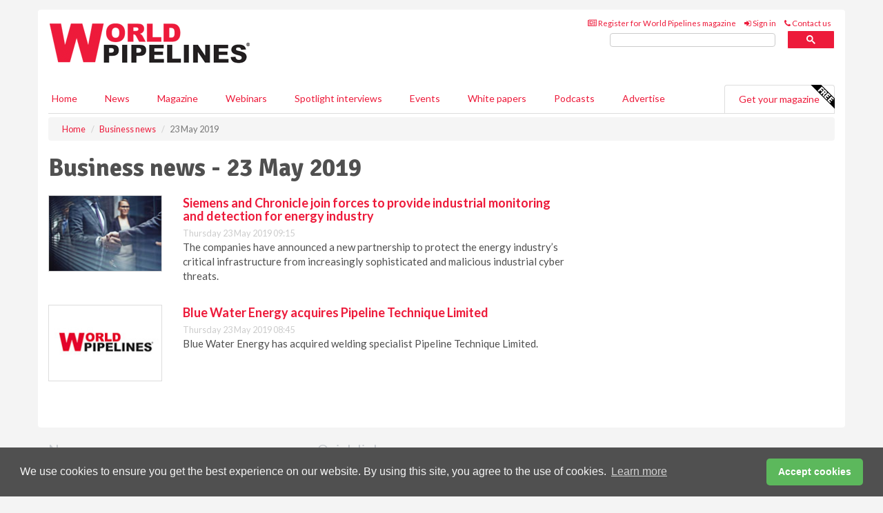

--- FILE ---
content_type: text/html; charset=utf-8
request_url: https://www.worldpipelines.com/business-news/23052019/
body_size: 9098
content:
<!doctype html>
<html lang="en" itemscope itemtype="https://schema.org/WebPage" prefix="og: http://ogp.me/ns#">
<head>
    <meta http-equiv="Content-Type" content="text/html; charset=UTF-8" />
    <meta http-equiv="X-UA-Compatible" content="IE=edge" />
    <meta name="viewport" content="width=device-width, initial-scale=1">

    <title>Business news - 23 May 2019 | World Pipelines</title>
    <!-- CSS -->
    <link rel="stylesheet" href="https://maxcdn.bootstrapcdn.com/bootstrap/3.3.7/css/bootstrap.min.css">
    <link rel="stylesheet" href="https://maxcdn.bootstrapcdn.com/font-awesome/4.6.3/css/font-awesome.min.css">
    <link rel="stylesheet" href="https://fonts.googleapis.com/css?family=Lato:400,700%7CSignika:400,700">
    <link rel=" stylesheet" href="https://d1eq5d5e447quq.cloudfront.net/css/site-d-003.min.css">
    <link rel=" stylesheet" href="https://d8fzg2skuayt4.cloudfront.net/css/master.min.css">
    <!--[if IE]>
        <link rel="stylesheet" href="https://d8fzg2skuayt4.cloudfront.net/css/print-ie.min.css" media="print">
    <![endif]-->
    <!--[if lt IE 8]>
        <link href="https://d8fzg2skuayt4.cloudfront.net/css/bootstrap-ie7fix.min.css" rel="stylesheet">
    <![endif]-->
    <!--[if lt IE 9]>
        <link href="https://d8fzg2skuayt4.cloudfront.net/css/bootstrap-ie8.min.css" rel="stylesheet">
        <script src="https://oss.maxcdn.com/html5shiv/3.7.2/html5shiv.min.js"></script>
        <script src="https://oss.maxcdn.com/respond/1.4.2/respond.min.js"></script>
    <![endif]-->
    <link rel="apple-touch-icon" sizes="180x180" href="/apple-touch-icon.png">
    <link rel="icon" type="image/png" href="/favicon-32x32.png" sizes="32x32">
    <link rel="icon" type="image/png" href="/favicon-16x16.png" sizes="16x16">
    <link rel="manifest" href="/manifest.json">
    <link rel="mask-icon" href="/safari-pinned-tab.svg" color="#5bbad5">
    <meta name="theme-color" content="#ffffff">

<!-- Global site tag (gtag.js) - Google Analytics -->
<script async src="https://www.googletagmanager.com/gtag/js?id=G-LQ24S4G0DR"></script>
<script>
    window.dataLayer = window.dataLayer || [];
    function gtag() { dataLayer.push(arguments); }
    gtag('js', new Date());

    gtag('config', 'G-LQ24S4G0DR');
</script>

<!-- Facebook Pixel Code -->
<script>
    !function (f, b, e, v, n, t, s) {
        if (f.fbq) return; n = f.fbq = function () {
            n.callMethod ?
                n.callMethod.apply(n, arguments) : n.queue.push(arguments)
        };
        if (!f._fbq) f._fbq = n; n.push = n; n.loaded = !0; n.version = '2.0';
        n.queue = []; t = b.createElement(e); t.async = !0;
        t.src = v; s = b.getElementsByTagName(e)[0];
        s.parentNode.insertBefore(t, s)
    }(window, document, 'script',
        'https://connect.facebook.net/en_US/fbevents.js');
    fbq('init', '778510952260052');
    fbq('track', 'PageView');
</script>
<noscript>
    <img height="1" width="1"
         src="https://www.facebook.com/tr?id=778510952260052&ev=PageView
&noscript=1" />
</noscript>
<!-- End Facebook Pixel Code -->        <meta name="description" content="The latest Business news news on 23 May 2019." />
    <meta name="keywords" content="business, pipeline, oil and gas, oil industry, news, Business news" />
    <meta name="robots" content="all" />
    <link rel="canonical" href="https://www.worldpipelines.com/business-news/23052019/" />

    <!-- Schema for Google+ -->
    <meta itemprop="url" content="https://www.worldpipelines.com/business-news/23052019/" />
    <meta itemprop="description" content="The latest Business news news on 23 May 2019." />

    <!-- Twitter cards -->
    <meta name="twitter:card" content="summary" />
    <meta name="twitter:site" content="@WorldPipelines" />
    <meta name="twitter:title" content="Business news - 23 May 2019" />
    <meta name="twitter:description" content="The latest Business news news on 23 May 2019." />
    <meta name="twitter:url" content="https://www.worldpipelines.com/business-news/23052019/" />

    <!-- Open graph -->
    <meta property="og:site_name" content="World Pipelines" />
    <meta property="og:title" content="Business news - 23 May 2019" />
    <meta property="og:description" content="The latest Business news news on 23 May 2019." />
    <meta property="og:type" content="website" />
    <meta property="og:url" content="https://www.worldpipelines.com/business-news/23052019/" />
    <meta property="fb:admins" content="842943675817948" />

    <!-- Banner header code-->
    <script type='text/javascript'>
  var googletag = googletag || {};
  googletag.cmd = googletag.cmd || [];
  (function() {
    var gads = document.createElement('script');
    gads.async = true;
    gads.type = 'text/javascript';
    var useSSL = 'https:' == document.location.protocol;
    gads.src = (useSSL ? 'https:' : 'http:') +
      '//www.googletagservices.com/tag/js/gpt.js';
    var node = document.getElementsByTagName('script')[0];
    node.parentNode.insertBefore(gads, node);
  })();
</script>

<script type='text/javascript'>
  googletag.cmd.push(function() {
    googletag.defineSlot('/160606372/EG_WP_News_BusinessNews_HZ1', [620, 100], 'div-gpt-ad-1458649526915-0').addService(googletag.pubads());
    googletag.defineSlot('/160606372/EG_WP_News_BusinessNews_LB1', [728, 90], 'div-gpt-ad-1458649526915-1').addService(googletag.pubads());
    googletag.defineSlot('/160606372/EG_WP_News_BusinessNews_MB1', [300, 250], 'div-gpt-ad-1458649526915-2').addService(googletag.pubads());
    googletag.defineSlot('/160606372/EG_WP_News_BusinessNews_MB2', [300, 250], 'div-gpt-ad-1458649526915-3').addService(googletag.pubads());
    googletag.defineSlot('/160606372/WP_MB_POP', [300, 250], 'div-gpt-ad-1458649526915-4').addService(googletag.pubads());
    googletag.defineSlot('/160606372/EG_WP_News_BusinessNews_THB1', [380, 90], 'div-gpt-ad-1458649526915-5').addService(googletag.pubads());
    googletag.defineSlot('/160606372/EG_WP_News_BusinessNews_MB3', [300, 250], 'div-gpt-ad-1458649526915-6').addService(googletag.pubads());
    googletag.defineSlot('/160606372/EG_WP_News_BusinessNews_MB4', [300, 250], 'div-gpt-ad-1458649526915-7').addService(googletag.pubads());
    googletag.pubads().enableSingleRequest();
    googletag.pubads().collapseEmptyDivs();
    googletag.enableServices();
  });
</script>




<style>

    .takeover {
        display: none !important;
    }

</style>



</head>
<body>
    <!--[if lt IE 8]>
            <p class="browserupgrade">You are using an <strong>outdated</strong> browser. Please <a href="http://browsehappy.com/">upgrade your browser</a> to improve your experience.</p>
        <![endif]-->
    <noscript>
        <div class="browserupgrade">
            <p>
                For full functionality of this site it is necessary to enable JavaScript.
                Here are the <a href="http://www.enable-javascript.com/" target="_blank">
                    instructions how to enable JavaScript in your web browser.
                </a>
            </p>
        </div>
    </noscript>
    <a href="#maincontent" class="sr-only sr-only-focusable">Skip to main content</a>

    <div class="lb1 container">
        <div class="row row-no-gutters">
                    <div class="col-xs-4 visible-lg-inline advertisement">
                        <!-- /160606372/EG_WP_News_BusinessNews_THB1 -->
<div id='div-gpt-ad-1458649526915-5' style='height:90px; width:380px; margin:0 auto;'>
<span>Advertisement</span><script type='text/javascript'>
googletag.cmd.push(function() { googletag.display('div-gpt-ad-1458649526915-5'); });
</script>
</div>
                    </div>
                        <div class="col-xs-12 col-lg-8 lbpull advertisement">
                            <!-- /160606372/EG_WP_News_BusinessNews_LB1 -->
<div id='div-gpt-ad-1458649526915-1' style='height:90px; width:728px; margin:0 auto;'>
<span>Advertisement</span><script type='text/javascript'>
googletag.cmd.push(function() { googletag.display('div-gpt-ad-1458649526915-1'); });
</script>
</div>
                        </div>
        </div>
    </div>
    <!-- Header - start -->
    <header id="header">
        <div id="header-top" class="hidden-print">
            <div id="nav-top" class="container">
                <div class="text-right header-quick-links">
                    
                    <!--Donut#[base64]#-->





    <ul class="list-inline small">
        <li><a href="/magazine/" title="Register for your magazine"><i class="fa fa-newspaper-o"></i> Register for World Pipelines magazine</a></li>
        <li><a href="/signin/" title="Sign in"><i class="fa fa-sign-in"></i> Sign in</a></li>
        <li><a href="/contact/" title="Contact us"><i class="fa fa-phone"></i> Contact us</a></li>
    </ul>
<!--EndDonut-->

                </div>
            </div>
        </div>
        <div id="header-main" class="hidden-print">
            <div class="container">
                <div class="row">
                    <div class="col-xs-6">
                        <div id="logo" itemscope itemtype="https://schema.org/Organization">
                            <div itemprop="name" content="World Pipelines">
                                <a itemprop="url" href="/">
                                    <img itemprop="logo" src="https://d8fzg2skuayt4.cloudfront.net/media/logo.png" title="&#171; Return to home" alt="World Pipelines">
                                </a>
                            </div>
                        </div>
                    </div>
                    <div class="col-xs-6">
                        <div class="text-right header-quick-links search-form">
                            <script>
                                (function () {
                                    var cx = '008202241373521990187:lzktlta6u8a';
                                    var gcse = document.createElement('script');
                                    gcse.type = 'text/javascript';
                                    gcse.async = true;
                                    gcse.src = (document.location.protocol == 'https:' ? 'https:' : 'http:') +
                                        '//cse.google.com/cse.js?cx=' + cx;
                                    var s = document.getElementsByTagName('script')[0];
                                    s.parentNode.insertBefore(gcse, s);
                                })();
                            </script>
                            <div class="gcse-searchbox-only" data-resultsurl="/search/" data-newwindow="false"></div>
                        </div>
                    </div>
                </div>
            </div>
        </div>
        

<div id="header-nav" class="hidden-print">
    <nav class="navbar nav-block">
        <div class="container">
            <div id="navbar" class="navbar-collapse collapse">
                <ul class="nav navbar-nav">
                    <li id="home"><a href="/">Home</a></li>
                    <li class="dropdown nav nav-block">
                        <a href="/news/" class="dropdown-toggle" data-toggle="dropdown" role="button">News</a>
                        <ul class="dropdown-menu" role="menu">
                            <li>
                                <div class="nav-block-content">
                                    <div class="row">
                                        <div class="col-xs-12">
                                            <p class="nav-titles">Sectors</p>
                                            <ul class="list-unstyled">
                                                




    <li><a href="/project-news/">Project news</a></li>
    <li><a href="/contracts-and-tenders/">Contracts &amp; tenders</a></li>
    <li><a href="/equipment-and-safety/">Equipment &amp; safety</a></li>
    <li><a href="/business-news/">Business news</a></li>
    <li><a href="/regulations-and-standards/">Regulations &amp; standards</a></li>
    <li><a href="/special-reports/">Special reports</a></li>
    <li><a href="/product-news/">Product news</a></li>

                                            </ul>
                                        </div>

                                    </div><!-- .nblock-content .row - end -->
                                </div><!-- .nblock-content - end -->
                            </li>
                        </ul><!-- .dropdown-menu - end -->
                    </li>
                    <li><a href="/magazine/">Magazine</a></li>
                        <li><a href="/webinars/">Webinars</a></li>
                                            <li><a href="/spotlight-interviews/">Spotlight interviews</a></li>
                                            <li><a href="/events/">Events</a></li>
                                            <li><a href="/whitepapers/">White papers</a></li>
                                            <li><a href="/podcasts/">Podcasts</a></li>
                    <li><a href="/advertise/">Advertise</a></li>

                </ul>
                <ul class="nav navbar-nav navbar-right">
                    <li class="highlight-nav"><a href="/magazine/world-pipelines/register/">Get your magazine <img alt="Free" class="free" src="https://d1eq5d5e447quq.cloudfront.net/media/free.png"></a></li>
                </ul>
            </div><!--/.navbar-collapse -->
        </div>
    </nav>
</div>
    </header><!-- Header - end -->
    <div class="body-content">
        



<!-- Breadcrumb - start -->
<div class="container">
    <div class="row clearfix">
        <div class="col-xs-12">
            <ol class="breadcrumb small" itemscope itemtype="https://schema.org/BreadcrumbList">
                <li itemprop="itemListElement" itemscope itemtype="https://schema.org/ListItem"><a href="/" itemprop="item"><span itemprop="name">Home</span></a><meta itemprop="position" content="1" /></li>
                
                <li itemprop="itemListElement" itemscope itemtype="https://schema.org/ListItem"><a href="../" itemprop="item"><span itemprop="name">Business news</span></a><meta itemprop="position" content="2" /></li>
                <li class="active">23 May 2019</li>
            </ol>
        </div>
    </div>
</div>

<!-- Main Content - start -->
<div class="container" id="maincontent">
    <div class="row clearfix">
        <main>
            <div class="col-xs-8">
                <h1 itemprop="headline name">Business news - 23 May 2019</h1>

                        <div class="hz1 advertisement">

                            <!-- /160606372/EG_WP_News_BusinessNews_HZ1 -->
<div id='div-gpt-ad-1458649526915-0' style='height:100px; width:620px; margin:0 auto;'>
<span>Advertisement</span><script type='text/javascript'>
googletag.cmd.push(function() { googletag.display('div-gpt-ad-1458649526915-0'); });
</script>
</div>
                        </div>

                <div class="single-list">
                            <div class="row">
                                <article class="article article-list">
                                    <div class="col-xs-3">
                                        <p>
                                            <a href="/business-news/23052019/siemens-and-chronicle-join-forces-to-provide-industrial-monitoring-and-detection-for-energy-industry/">
                                                <img src="[data-uri]" data-src="https://d8fzg2skuayt4.cloudfront.net/media/articles/thumb/business-03.jpg" alt="" class="img-thumbnail responsive-img hqy-lazy">
                                            </a>
                                        </p>
                                    </div>
                                    <div class="col-xs-9">
                                        <header>
                                            <h2 class="article-title"><a href="/business-news/23052019/siemens-and-chronicle-join-forces-to-provide-industrial-monitoring-and-detection-for-energy-industry/">Siemens and Chronicle join forces to provide industrial monitoring and detection for energy industry</a></h2>
                                            <small>
                                                
                                                <time datetime="2019-05-23 09:15:00Z">Thursday 23 May 2019 09:15</time>
                                            </small>
                                        </header>
                                        <p>The companies have announced a new partnership to protect the energy industry’s critical infrastructure from increasingly sophisticated and malicious industrial cyber threats.</p>
                                    </div>
                                </article>
                                <div class="clearfix">&nbsp;</div>
                            </div>
                            <div class="row">
                                <article class="article article-list">
                                    <div class="col-xs-3">
                                        <p>
                                            <a href="/business-news/23052019/blue-water-energy-acquires-pipeline-technique-limited/">
                                                <img src="[data-uri]" data-src="https://d8fzg2skuayt4.cloudfront.net/media/articles/thumb/article.jpg" alt="" class="img-thumbnail responsive-img hqy-lazy">
                                            </a>
                                        </p>
                                    </div>
                                    <div class="col-xs-9">
                                        <header>
                                            <h2 class="article-title"><a href="/business-news/23052019/blue-water-energy-acquires-pipeline-technique-limited/">Blue Water Energy acquires Pipeline Technique Limited </a></h2>
                                            <small>
                                                
                                                <time datetime="2019-05-23 08:45:00Z">Thursday 23 May 2019 08:45</time>
                                            </small>
                                        </header>
                                        <p>Blue Water Energy has acquired welding specialist Pipeline Technique Limited. 

</p>
                                    </div>
                                </article>
                                <div class="clearfix">&nbsp;</div>
                            </div>

                </div><!-- Related .single-list - end -->
            </div><!-- main .col-xs-8 - end -->
        </main><!-- Main Content - end -->
        <!-- Aside Content - start -->
        <aside>
            <div class="col-xs-4">
                <div class="aside-container">
                            <div class="mb1 advertisement">

                                <!-- /160606372/EG_WP_News_BusinessNews_MB1 -->
<div id='div-gpt-ad-1458649526915-2' style='height:250px; width:300px; margin:0 auto;'>
<span>Advertisement</span><script type='text/javascript'>
googletag.cmd.push(function() { googletag.display('div-gpt-ad-1458649526915-2'); });
</script>
</div>
                            </div>

                            <div class="mb2 advertisement">

                                <!-- /160606372/EG_WP_News_BusinessNews_MB2 -->
<div id='div-gpt-ad-1458649526915-3' style='height:250px; width:300px; margin:0 auto;'>
<span>Advertisement</span><script type='text/javascript'>
googletag.cmd.push(function() { googletag.display('div-gpt-ad-1458649526915-3'); });
</script>
</div>
                            </div>


                            <div class="mb3 advertisement">

                                <!-- /160606372/EG_WP_News_BusinessNews_MB3 -->
<div id='div-gpt-ad-1458649526915-6' style='height:250px; width:300px; margin:0 auto;'>
<span>Advertisement</span><script type='text/javascript'>
googletag.cmd.push(function() { googletag.display('div-gpt-ad-1458649526915-6'); });
</script>
</div>
                            </div>


                            <div class="mb4 advertisement">

                                <!-- /160606372/EG_WP_News_BusinessNews_MB4 -->
<div id='div-gpt-ad-1458649526915-7' style='height:250px; width:300px; margin:0 auto;'>
<span>Advertisement</span><script type='text/javascript'>
googletag.cmd.push(function() { googletag.display('div-gpt-ad-1458649526915-7'); });
</script>
</div>
                            </div>
                </div><!-- .aside-container end-->
            </div>
        </aside><!-- Aside Content - end -->
    </div><!-- Main Content - .row .clearix end-->
</div><!-- Main Content - .container end-->
    </div>
    <!-- Footer - start -->
    <footer class="hidden-print">
        <div id="footer">
            <div class="container">
                <div class="row">
                    


<div class="col-xs-4">
    <h2>News</h2>
    <ul class="list-unstyled">
        




    <li><a href="/project-news/">Project news</a></li>
    <li><a href="/contracts-and-tenders/">Contracts &amp; tenders</a></li>
    <li><a href="/equipment-and-safety/">Equipment &amp; safety</a></li>
    <li><a href="/business-news/">Business news</a></li>
    <li><a href="/regulations-and-standards/">Regulations &amp; standards</a></li>
    <li><a href="/special-reports/">Special reports</a></li>
    <li><a href="/product-news/">Product news</a></li>

    </ul>
</div>

<div class="col-xs-4">
    <h2>Quick links</h2>
    <ul class="list-unstyled">
        <li><a href="/">Home</a></li>
        <li><a href="/magazine/">Magazine</a></li>
        <li><a href="/news/">News</a></li>
            <li><a href="/events/">Events</a></li>
                    <li><a href="/whitepapers/">White Papers</a></li>
                    <li><a href="/webinars/">Webinars</a></li>
                    <li><a href="/spotlight-interviews/">Spotlight interviews</a></li>
                    <li><a href="/podcasts/">Podcasts</a></li>
        <li><a href="/signin/">Sign in</a></li>

    </ul>
</div>
<div class="col-xs-4">
    <h2>&nbsp;</h2>
    <ul class="list-unstyled">
        <li><a href="/contact/">Contact us</a></li>
        <li><a href="/about/">About us</a></li>
        <li><a href="/advertise/">Advertise with us</a></li>
        <li><a href="/team/">Our team</a></li>
        <li><a href="/privacy/">Privacy policy</a></li>
        <li><a href="/terms/">Terms &amp; conditions</a></li>
        <li><a href="/security/">Security</a></li>
        <li><a href="/cookies/">Website cookies</a></li>
    </ul>
    
<ul class="list-inline social-list">
        <li><a href="https://www.facebook.com/WorldPipelines/" target="_blank" rel="nofollow" class="social social-small social-facebook"></a></li>

        <li><a href="https://twitter.com/WorldPipelines" target="_blank" rel="nofollow" class="social social-small social-twitter"></a></li>

        <li><a href="https://www.linkedin.com/groups/4580874/profile" target="_blank" rel="nofollow" class="social social-small social-linkedin"></a></li>

            <li><a href="https://open.spotify.com/show/4G7Z2P9hlXhhh8gGOJGNmX" target="_blank" rel="nofollow" class="social social-small social-google"></a></li>
</ul>
</div>
                </div>
                <div class="row">
                    <div class=" col-xs-12">
                        <hr>
                        <ul class="list-inline text-center">
                            <li><a href="https://www.drybulkmagazine.com" target="_blank">Dry Bulk</a></li>
                            <li><a href="https://www.energyglobal.com" target="_blank">Energy Global</a></li>
                            <li><a href="https://www.globalhydrogenreview.com" target="_blank">Global Hydrogen Review</a></li>
                            <li><a href="https://www.globalminingreview.com" target="_blank">Global Mining Review</a></li>
                            <li><a href="https://www.hydrocarbonengineering.com" target="_blank">Hydrocarbon Engineering</a></li>
                            <li><a href="https://www.lngindustry.com" target="_blank">LNG Industry</a></li>

                        </ul>
                        <ul class="list-inline text-center">
                            <li><a href="https://www.oilfieldtechnology.com" target="_blank">Oilfield Technology</a></li>
                            <li><a href="https://www.tanksterminals.com" target="_blank">Tanks and Terminals</a></li>
                            <li><a href="https://www.worldcement.com" target="_blank">World Cement</a></li>
                            <li><a href="https://www.worldcoal.com" target="_blank">World Coal</a></li>
                            <li><a href="https://www.worldfertilizer.com" target="_blank">World Fertilizer</a></li>
                            <li><a href="https://www.worldpipelines.com" target="_blank">World Pipelines</a></li>
                        </ul>
                        <br />
                        <p class="text-center">
                            Copyright &copy; 2026 Palladian Publications Ltd. All rights reserved | Tel: +44 (0)1252 718 999 |
                            Email: <a href="mailto:enquiries@worldpipelines.com">enquiries@worldpipelines.com</a>
                        </p>
                    </div>
                </div>
            </div>
        </div><!-- #footer - end -->
    </footer><!-- Footer - end -->

    <script src="https://ajax.googleapis.com/ajax/libs/jquery/3.6.2/jquery.min.js"></script>
    <script>window.jQuery || document.write('<script src="/scripts/jquery-3.6.2.min.js"><\/script>')</script>
    <script src="/scripts/modernizr.custom.js" defer="defer"></script>
    <script src="https://maxcdn.bootstrapcdn.com/bootstrap/3.3.7/js/bootstrap.min.js" defer="defer"></script>
    <script src="https://cdnjs.cloudflare.com/ajax/libs/jquery-placeholder/2.3.1/jquery.placeholder.min.js" defer="defer"></script>
    <script src="/scripts/main.desktop.min.js" defer="defer"></script>



<!-- Twitter conversion tracking base code -->
<script>
    !function (e, t, n, s, u, a) {
        e.twq || (s = e.twq = function () {
            s.exe ? s.exe.apply(s, arguments) : s.queue.push(arguments);
        }, s.version = '1.1', s.queue = [], u = t.createElement(n), u.async = !0, u.src = 'https://static.ads-twitter.com/uwt.js',
            a = t.getElementsByTagName(n)[0], a.parentNode.insertBefore(u, a))
    }(window, document, 'script');
    twq('config', 'nv4l1');
</script>
<!-- End Twitter conversion tracking base code -->
<!-- Google Analytics -->
<script>
    (function (i, s, o, g, r, a, m) {
    i['GoogleAnalyticsObject'] = r; i[r] = i[r] || function () {
        (i[r].q = i[r].q || []).push(arguments)
    }, i[r].l = 1 * new Date(); a = s.createElement(o),
        m = s.getElementsByTagName(o)[0]; a.async = 1; a.src = g; m.parentNode.insertBefore(a, m)
    })(window, document, 'script', '//www.google-analytics.com/analytics.js', 'ga');

    ga('create', 'UA-10924062-9', 'auto');
    ga('send', 'pageview');

</script>
<!-- End Google Analytics -->
<!-- Bing -->
<script>
    (function (w, d, t, r, u) { var f, n, i; w[u] = w[u] || [], f = function () { var o = { ti: "5667062" }; o.q = w[u], w[u] = new UET(o), w[u].push("pageLoad") }, n = d.createElement(t), n.src = r, n.async = 1, n.onload = n.onreadystatechange = function () { var s = this.readyState; s && s !== "loaded" && s !== "complete" || (f(), n.onload = n.onreadystatechange = null) }, i = d.getElementsByTagName(t)[0], i.parentNode.insertBefore(n, i) })(window, document, "script", "//bat.bing.com/bat.js", "uetq");
</script>
<noscript><img src="//bat.bing.com/action/0?ti=5667062&Ver=2" height="0" width="0" style="display:none; visibility: hidden;" /></noscript>
<!-- End Bing -->
<!-- LinkedIn -->
<script type="text/javascript">
    _linkedin_partner_id = "4903865";
    window._linkedin_data_partner_ids = window._linkedin_data_partner_ids || [];
    window._linkedin_data_partner_ids.push(_linkedin_partner_id);
</script>
<script type="text/javascript">
    (function (l) {
        if (!l) {
            window.lintrk = function (a, b) { window.lintrk.q.push([a, b]) };
            window.lintrk.q = []
        }
        var s = document.getElementsByTagName("script")[0];
        var b = document.createElement("script");
        b.type = "text/javascript"; b.async = true;
        b.src = "https://snap.licdn.com/li.lms-analytics/insight.min.js";
        s.parentNode.insertBefore(b, s);
    })(window.lintrk);
</script>
<noscript>
    <img height="1" width="1" style="display:none;" alt="" src="https://px.ads.linkedin.com/collect/?pid=4903865&fmt=gif" />
</noscript>
<!-- End LinkedIn -->
<link rel="stylesheet" type="text/css" href="//cdnjs.cloudflare.com/ajax/libs/cookieconsent2/3.1.0/cookieconsent.min.css" />
<script src="//cdnjs.cloudflare.com/ajax/libs/cookieconsent2/3.1.0/cookieconsent.min.js"></script>
<script>
    window.addEventListener("load", function () {
        window.cookieconsent.initialise({
            "palette": {
                "popup": {
                    "background": "#505050",
                    "text": "#f4f4f4"
                },
                "button": {
                    "background": "#5cb85c",
                    "text": "#ffffff"
                }
            },
            "theme": "classic",
            "content": {
                "message": "We use cookies to ensure you get the best experience on our website. By using this site, you agree to the use of cookies.",
                "dismiss": "Accept cookies",
                "href": "https://www.worldpipelines.com/privacy/"
            }
        })
    });
</script>
    


</body>
</html>


--- FILE ---
content_type: application/javascript; charset=utf-8
request_url: https://fundingchoicesmessages.google.com/f/AGSKWxWw3_cu9Ki4n9LxOfkqgoQvi28aVUbCcACdavuUxHrlzYTjVq44dTc3C19ZOMZo3GZFtJK4DUZ8AQ-GiBD9-kGbfWM8s2jL8d5lsWYYsjnyF6XwcAt32uQLUqQi9e0B8JSXWr4PLXpGElFSOdACAgGwEEpr6TGEravcqED_GRUtgibD-wgsBrF53JDj/_/secureads..adbanner./adfox.300px;)/ad350.
body_size: -1291
content:
window['be0501dd-f47a-4796-8545-8d4791fb5444'] = true;